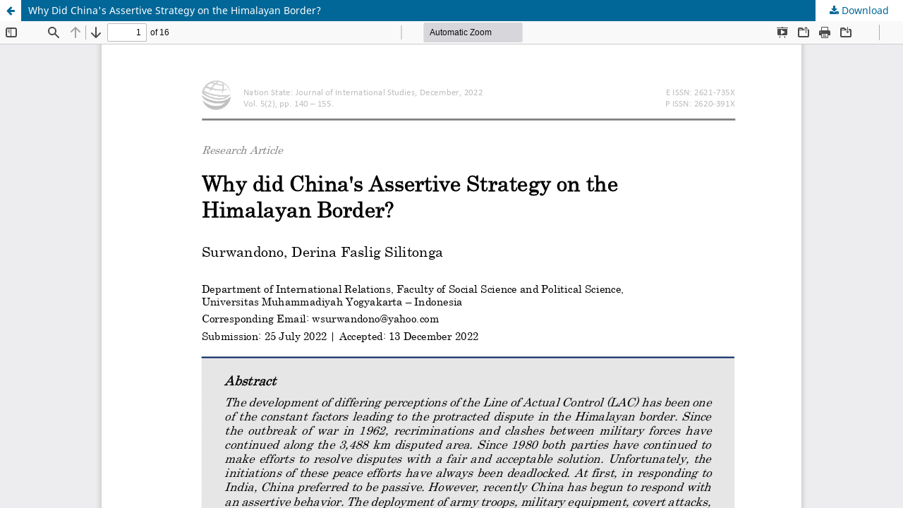

--- FILE ---
content_type: text/html; charset=utf-8
request_url: https://jurnal.amikom.ac.id/index.php/nsjis/article/view/820/332
body_size: 2014
content:
<!DOCTYPE html>
<html lang="en" xml:lang="en">
<head>
	<meta http-equiv="Content-Type" content="text/html; charset=utf-8" />
	<meta name="viewport" content="width=device-width, initial-scale=1.0" />
	<title>View of Why Did China&#039;s Assertive Strategy on the Himalayan Border?</title>

	
<link rel="icon" href="https://jurnal.amikom.ac.id/public/journals/4/favicon_en_US.png" />
<meta name="generator" content="Open Journal Systems 3.4.0.8" />
<!-- Default Statcounter code for NSJIS Amikom Yogyakarta
https://jurnal.amikom.ac.id/index.php/nsjis -->
<script type="text/javascript">
var sc_project=12465720; 
var sc_invisible=0; 
var sc_security="12bec1c4"; 
var scJsHost = "https://";
document.write("<sc"+"ript type='text/javascript' src='" +
scJsHost+
"statcounter.com/counter/counter.js'></"+"script>");
</script>
<noscript><div class="statcounter"><a title="Web Analytics
Made Easy - Statcounter" href="https://statcounter.com/"
target="_blank"><img class="statcounter"
src="https://c.statcounter.com/12465720/0/12bec1c4/0/"
alt="Web Analytics Made Easy - Statcounter"
referrerPolicy="no-referrer-when-downgrade"></a></div></noscript>
<!-- End of Statcounter Code -->

<style>
.hover-effect img {
  transition: transform 0.3s ease, box-shadow 0.3s ease;
  cursor: pointer;
  max-width: 100%;
  height: auto;
  display: inline-block;
  background: none !important;
  border: none !important;
  padding: 0 !important;
  box-shadow: none !important;
  border-radius: 1px;
}

.hover-effect img:hover {
  transform: scale(1.05);
  box-shadow: 0 8px 16px rgba(0, 0, 0, 0.25);
  background: none !important;
  border: none !important;
  padding: 0 !important;
}
</style>
	<link rel="stylesheet" href="https://jurnal.amikom.ac.id/index.php/nsjis/$$$call$$$/page/page/css?name=stylesheet" type="text/css" /><link rel="stylesheet" href="https://jurnal.amikom.ac.id/index.php/nsjis/$$$call$$$/page/page/css?name=font" type="text/css" /><link rel="stylesheet" href="https://jurnal.amikom.ac.id/lib/pkp/styles/fontawesome/fontawesome.css?v=3.4.0.8" type="text/css" /><link rel="stylesheet" href="https://jurnal.amikom.ac.id/plugins/generic/openid/css/style.css?v=3.4.0.8" type="text/css" /><link rel="stylesheet" href="https://jurnal.amikom.ac.id/public/site/styleSheet.css?v=3.4.0.8" type="text/css" />
	<script src="https://jurnal.amikom.ac.id/lib/pkp/lib/vendor/components/jquery/jquery.min.js?v=3.4.0.8" type="text/javascript"></script><script src="https://jurnal.amikom.ac.id/lib/pkp/lib/vendor/components/jqueryui/jquery-ui.min.js?v=3.4.0.8" type="text/javascript"></script><script src="https://jurnal.amikom.ac.id/plugins/themes/default/js/lib/popper/popper.js?v=3.4.0.8" type="text/javascript"></script><script src="https://jurnal.amikom.ac.id/plugins/themes/default/js/lib/bootstrap/util.js?v=3.4.0.8" type="text/javascript"></script><script src="https://jurnal.amikom.ac.id/plugins/themes/default/js/lib/bootstrap/dropdown.js?v=3.4.0.8" type="text/javascript"></script><script src="https://jurnal.amikom.ac.id/plugins/themes/default/js/main.js?v=3.4.0.8" type="text/javascript"></script><script src="https://jurnal.amikom.ac.id/plugins/generic/openid/js/scripts.js?v=3.4.0.8" type="text/javascript"></script><script type="text/javascript">
(function (w, d, s, l, i) { w[l] = w[l] || []; var f = d.getElementsByTagName(s)[0],
j = d.createElement(s), dl = l != 'dataLayer' ? '&l=' + l : ''; j.async = true;
j.src = 'https://www.googletagmanager.com/gtag/js?id=' + i + dl; f.parentNode.insertBefore(j, f);
function gtag(){dataLayer.push(arguments)}; gtag('js', new Date()); gtag('config', i); })
(window, document, 'script', 'dataLayer', 'UA-122147152-2');
</script>
</head>
<body class="pkp_page_article pkp_op_view">

		<header class="header_view">

		<a href="https://jurnal.amikom.ac.id/index.php/nsjis/article/view/820" class="return">
			<span class="pkp_screen_reader">
									Return to Article Details
							</span>
		</a>

		<a href="https://jurnal.amikom.ac.id/index.php/nsjis/article/view/820" class="title">
			Why Did China&#039;s Assertive Strategy on the Himalayan Border?
		</a>

		<a href="https://jurnal.amikom.ac.id/index.php/nsjis/article/download/820/332/4550" class="download" download>
			<span class="label">
				Download
			</span>
			<span class="pkp_screen_reader">
				Download PDF
			</span>
		</a>

	</header>

	<script type="text/javascript">
		// Creating iframe's src in JS instead of Smarty so that EZProxy-using sites can find our domain in $pdfUrl and do their rewrites on it.
		$(document).ready(function() {
			var urlBase = "https://jurnal.amikom.ac.id/plugins/generic/pdfJsViewer/pdf.js/web/viewer.html?file=";
			var pdfUrl = "https://jurnal.amikom.ac.id/index.php/nsjis/article/download/820/332/4550";
			$("#pdfCanvasContainer > iframe").attr("src", urlBase + encodeURIComponent(pdfUrl));
		});
	</script>

	<div id="pdfCanvasContainer" class="galley_view">
				<iframe src="" width="100%" height="100%" style="min-height: 500px;" title="PDF of Why Did China&#039;s Assertive Strategy on the Himalayan Border?" allow="fullscreen" webkitallowfullscreen="webkitallowfullscreen"></iframe>
	</div>
	<style>
	.pkp_brand_footer {
		display: none;
	}
</body>
</html>


--- FILE ---
content_type: text/css
request_url: https://jurnal.amikom.ac.id/public/site/styleSheet.css?v=3.4.0.8
body_size: 896
content:
p {
    display: block;
    margin-block-start: 1em 14px;
    margin-block-end: 1em;
    margin-inline-start: 0px;
    margin-inline-end: 0px;
    unicode-bidi: isolate;
    text-align: justify;
}

@media (min-width: 992px) {
    .pkp_site_name {
	display: flex;
	justify-content: center;
        align-items: center;
        position: relative;
        width: 100%;
        left: auto;
        right: auto;
        padding: 0;
        white-space: normal;
        font-size: 2em;
        background: transparent;
        overflow: visible;
    }
}

@media (min-width: 768px) {
    .pkp_structure_main:before, .pkp_structure_main:after {
        content: '';
        position: absolute;
        top: 0;
        left: 0;
        bottom: 0;
        width: 1px;
        background: #ffffff;
    }
}

.pkp_structure_footer_wrapper {
    background: #4A1B9D;
}